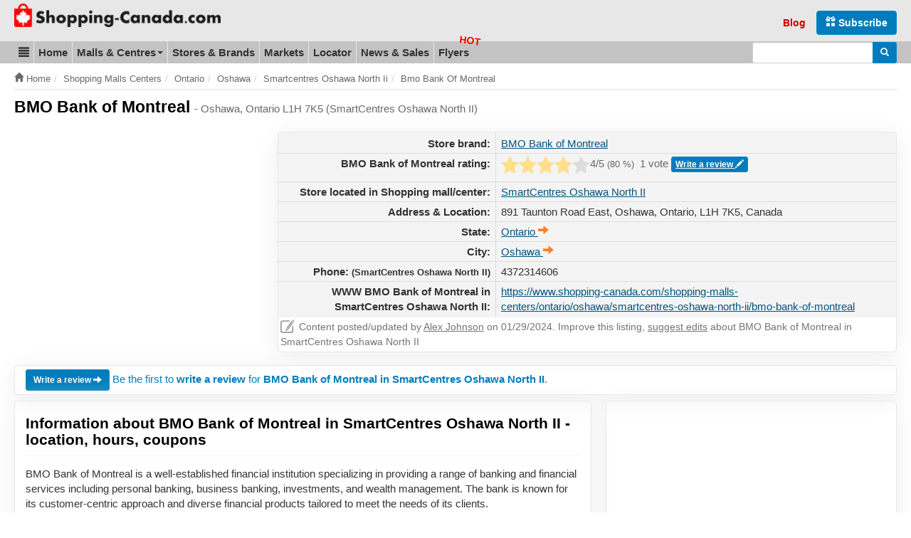

--- FILE ---
content_type: text/html; charset=UTF-8
request_url: https://www.shopping-canada.com/shopping-malls-centers/ontario/oshawa/smartcentres-oshawa-north-ii/bmo-bank-of-montreal
body_size: 12074
content:
<!DOCTYPE html>
<html lang="en">
<head>
	<meta charset="utf-8">
	<meta name="viewport" content="width=device-width, initial-scale=1.0">
  	<meta http-equiv="X-UA-Compatible" content="IE=edge">
	<meta name="language" content="en_US">

	<title>BMO Bank of Montreal in SmartCentres Oshawa North II (Oshawa, Ontario L1H 7K5) | Shopping Canada</title>

	<meta name="url" content="https://www.shopping-canada.com/">
	<meta name="identifier-URL" content="https://www.shopping-canada.com/">
		<meta name="robots" content="index,follow">
		<meta name="robots" content="max-image-preview:large">

	<meta name="title" content="BMO Bank of Montreal - Oshawa, Ontario L1H 7K5, (SmartCentres Oshawa North II)">
	<meta name="description" content="BMO Bank of Montreal in Oshawa, Ontario - hours, store location, directions and map. Save money and don't miss sales, news, coupons. BMO Bank of Montreal is located in SmartCentres Oshawa North II, Oshawa, Ontario - L1H 7K5 Canada, address: 891 Taunton Road East, Oshawa, Ontario, L1H 7K5, Canada. Phone number: 4372314606, GPS: 43.938851, -78.847385.">
	<meta property="og:description" content="BMO Bank of Montreal in Oshawa, Ontario - hours, store location, directions and map. Save money and don't miss sales, news, coupons. BMO Bank of Montreal is located in SmartCentres Oshawa North II, Oshawa, Ontario - L1H 7K5 Canada, address: 891 Taunton Road East, Oshawa, Ontario, L1H 7K5, Canada. Phone number: 4372314606, GPS: 43.938851, -78.847385.">

	<meta name="keywords" content="BMO Bank of Montreal, SmartCentres Oshawa North II, Oshawa, Ontario L1H 7K5, hours, location, map">
	
	
		<meta property="og:title" content="BMO Bank of Montreal - Oshawa, Ontario L1H 7K5, (SmartCentres Oshawa North II)">
			<meta property="og:type" content="website">
		<meta property="og:url" content="https://www.shopping-canada.com/shopping-malls-centers/ontario/oshawa/smartcentres-oshawa-north-ii/bmo-bank-of-montreal">
		<meta property="og:image" content="https://www.shopping-canada.com/mall-map/smartcentres-oshawa-north-ii.JPG">
	<meta property="og:image:alt" content="BMO Bank of Montreal in SmartCentres Oshawa North II (Oshawa, Ontario L1H 7K5)">
	<link rel="image_src" href="https://www.shopping-canada.com/mall-map/smartcentres-oshawa-north-ii.JPG">
		<meta name="og:site_name" content="Shopping Canada">	
	<meta name="msvalidate.01" content="4C60747135D366B0623E027CAC48116A">
	<meta name="p:domain_verify" content="fc5b7f14c1288276fe8d195f2871efae">
	<link rel="manifest" href="https://www.shopping-canada.com/manifest.json">
	<meta name="theme-color" content="#d10000">

	<link rel="preconnect" href="//pagead2.googlesyndication.com">
	<link rel="preconnect" href="//googleads.g.doubleclick.net">
	<link rel="preconnect" href="//adservice.google.com">
	<link rel="preconnect" href="//static.shopping-canada.com">

	<link rel="preload" href="https://www.shopping-canada.com/assets/fonts/glyphicons-halflings-regular.woff2" as="font" type="font/woff2" crossorigin>
	<link rel="preload" href="https://www.shopping-canada.com/assets/fonts/glyphicons-halflings-regular.woff" as="font" type="font/woff" crossorigin>
	
	<!-- Feuilles de style en cascade pour les annonces -->
	<style>
		.advert{margin:10px 0 15px}.advert-clear{clear:both}.advert.advert-no-margin{margin:0}.advert-nm{margin-top:0}.adsbygoogle{display:inline-block}.advert-nomobile .adsbygoogle{display:none}.advert-nodesktop .adsbygoogle{display:block}.ad-728x90,.ad-flyers-ads1,.ad-flyers-ads2,.ad-flyers-ads3,.ad-flyers-bot,.ad-flyers-in-outdated,.ad-flyers-top,.ad-hp-bot,.ad-hp-mid,.ad-hp-top,.ad-locator-bot,.ad-locator-mid,.ad-locator-top,.ad-malls-bot,.ad-malls-mid,.ad-malls-mid-new,.ad-malls-reviews,.ad-malls-top,.ad-market-mid,.ad-market-reviews,.ad-market-right,.ad-news-bot,.ad-news-bot-btns,.ad-news-mid,.ad-news-top,.ad-stores-bot,.ad-stores-bot-detail,.ad-stores-mid,.ad-stores-mid-detail,.ad-stores-top{width:300px;height:250px}.ad-markets-inlist{width:300px}.ad-flyers-nl{width:300px;height:100px}.advert-320x100 .ad-flyers-top{width:320px;height:120px}.advert-728x150 .ad-flyers-bot{width:300px;height:150px}.ad-top{height:calc(100vw * .848)}@media (min-width:366px){.ad-728x90,.ad-flyers-ads1,.ad-flyers-ads2,.ad-flyers-ads3,.ad-flyers-bot,.ad-flyers-in-outdated,.ad-flyers-top,.ad-hp-bot,.ad-hp-mid,.ad-hp-top,.ad-locator-bot,.ad-locator-mid,.ad-locator-top,.ad-malls-bot,.ad-malls-mid,.ad-malls-mid-new,.ad-malls-reviews,.ad-market-mid,.ad-market-reviews,.ad-market-right,.ad-news-bot,.ad-news-bot-btns,.ad-news-mid,.ad-news-top,.ad-stores-bot,.ad-stores-bot-detail,.ad-stores-mid,.ad-stores-mid-detail{width:336px;height:280px}.ad-malls-top,.ad-stores-top{height:300px}.ad-markets-inlist{width:336px}.advert-320x100 .ad-flyers-top{width:320px;height:120px}.advert-728x150 .ad-flyers-bot{width:336px;height:150px}.ad-top{height:calc(100vw * .848)}}@media (min-width:735px){.ad-top{height:auto}.ad-markets-inlist{width:728px}.ad-728x90,.ad-market-reviews{width:728px;height:90px}.ad-market-mid{width:728px;height:250px}}@media (min-width:758px){.advert-nomobile .adsbygoogle{display:block}.advert-nodesktop,.advert-nodesktop .adsbygoogle{display:none}.ad-hp-bot,.ad-hp-mid,.ad-hp-top,.ad-locator-bot,.ad-locator-mid,.ad-locator-top,.ad-malls-bot,.ad-malls-mid,.ad-malls-mid-new,.ad-malls-reviews,.ad-malls-top,.ad-news-bot,.ad-news-mid,.ad-news-top,.ad-stores-bot,.ad-stores-bot-detail,.ad-stores-mid,.ad-stores-mid-detail,.ad-stores-top,.advert-320x100 .ad-flyers-top{width:728px;height:100px}.ad-flyers-ads1,.ad-flyers-bot,.ad-flyers-in-outdated,.ad-flyers-top{width:728px;height:300px}.advert-336x280 .ad-flyers-ads1{width:336px;height:280px}.advert-728x150 .ad-flyers-bot{width:728px;height:150px}.ad-news-bot-btns{width:728px;height:250px}.ad-flyers-nl{width:300px;height:250px}}@media (min-width:768px){.ad-hp-top,.ad-news-mid,.ad-news-top,.advert-336x280 .ad-malls-bot{width:336px;height:280px}.ad-news-bot{width:160px;height:600px}.advert-728x90 .ad-news-top{width:728px;height:100px}}@media (min-width:992px){.ad-markets-inlist{width:600px}.ad-728x90,.ad-market-mid,.ad-market-reviews{width:336px;height:280px}.advert-728x150 .ad-flyers-bot{width:336px;height:150px}.ad-malls-top{width:336px;height:280px}.ad-stores-top{width:336px;height:280px}.ad-stores-bot-detail{width:300px;height:250px}}@media (min-width:1000px){.ad-hp-mid,.ad-locator-bot,.ad-locator-mid,.ad-locator-top,.ad-malls-mid,.ad-stores-mid{width:970px;height:100px}.ad-hp-bot,.ad-malls-bot,.ad-stores-bot{width:970px;height:250px}.ad-news-mid{width:468px;height:100px}.ad-news-bot{width:300px;height:600px}.ad-malls-mid-new,.ad-malls-reviews,.ad-stores-mid-detail{width:780px;height:280px}.ad-flyers-nl,.advert-336x280 .ad-malls-bot{width:336px;height:280px}.ad-flyers-ads3-right,.ad-flyers-ads2{width:336px;height:600px}.ad-flyers-ads3{width:728px;height:90px}.ad-flyers-in-outdated{width:728px;height:300px}.advert-780x250 .ad-malls-mid{width:780px;height:250px}.advert-728x150 .ad-flyers-bot{width:728px;height:150px}}@media (min-width:1200px){.ad-markets-inlist{width:760px}.ad-market-mid{width:728px;height:250px}.ad-728x90,.ad-market-reviews{width:728px;height:90px}.ad-news-mid{width:728px;height:100px}.advert-728x150 .ad-flyers-bot{width:728px;height:150px}.ad-stores-bot-detail,.advert-336x280 .ad-malls-bot{width:336px;height:280px}.advert-780x250 .ad-malls-mid{width:780px;height:250px}.ad-malls-mid-new,.ad-malls-reviews,.ad-stores-mid-detail{width:780px;height:280px}.ad-malls-bot,.ad-malls-mid,.ad-stores-bot,.ad-stores-mid{width:1170px;height:250px}}
		@media screen and (min-width: 1062px) {#protag-in_article_video.pa_anchored > div > div {margin-bottom: 131px!important;}}
		img, video, canvas {overflow: hidden;}
	</style>
	<!-- /Feuilles de style en cascade pour les annonces -->
	<link rel="stylesheet" media="screen" href="https://www.shopping-canada.com/assets/css/main.css">
	<link rel="shortcut icon" href="https://www.shopping-canada.com/favicon.ico">
	<link rel="canonical" href="https://www.shopping-canada.com/shopping-malls-centers/ontario/oshawa/smartcentres-oshawa-north-ii/bmo-bank-of-montreal">		
<script>dataLayer = [{ "pageType":"store" }];</script>
<script async src="//pagead2.googlesyndication.com/pagead/js/adsbygoogle.js"></script>
<script>
	(adsbygoogle = window.adsbygoogle || []).push({
	google_ad_client: "ca-pub-6370696186093266",
	enable_page_level_ads: true
	});
</script>
<script async data-id="101416235" src="//static.getclicky.com/js"></script>
</head>
<body class="stores stores-view">
<noscript><iframe src="//www.googletagmanager.com/ns.html?id=GTM-TS8RDT"
height="0" width="0" style="display:none;visibility:hidden"></iframe></noscript>
<script>(function(w,d,s,l,i){w[l]=w[l]||[];w[l].push({'gtm.start':
new Date().getTime(),event:'gtm.js'});var f=d.getElementsByTagName(s)[0],
j=d.createElement(s),dl=l!='dataLayer'?'&l='+l:'';j.async=true;j.src=
'//www.googletagmanager.com/gtm.js?id='+i+dl;f.parentNode.insertBefore(j,f);
})(window,document,'script','dataLayer','GTM-TS8RDT');

var base_url = 'https://www.shopping-canada.com/';
var current_url = 'https://www.shopping-canada.com/shopping-malls-centers/ontario/oshawa/smartcentres-oshawa-north-ii/bmo-bank-of-montreal';
var recaptcha_site_key = '6LciRBMUAAAAAGTLESsq3pOUrN8qpIQB1HOop9yN';
var mapCenterLatLng = '55.580585,-98.085937';
var mapCenterLngLat = '-98.085937,55.580585';
var statics_url = 'https://static.shopping-canada.com/';
var allScripts = ["jquery","scripts","google-maps","jquery-ui","cookielawinfo"];
var loadedScripts=[];function jsLoaded(name){loadedScripts.push(name); //console.log(name+' loaded')
;}
function jsIsLoaded(names){
	if(names=="all")names=allScripts;for(j=0;j<names.length;j+=1){var loaded=false;var name=names[j];for(i=0;i<loadedScripts.length;i+=1){if(loadedScripts[i]==name)loaded=true;}
if(loaded==false){return false;}}
return true;}
function jsWaitForLoad(names,fn){if(jsIsLoaded(names)){fn();}else{setTimeout(function(){jsWaitForLoad(names,fn);},200);}}
function jsWaitForLoadOne(scriptName,fn){var names=[];names.push(scriptName);if(jsIsLoaded(names)){fn();}else{setTimeout(function(){jsWaitForLoadOne(names,fn);},200);}}
function jsLoadedGoogleMaps(){jsLoaded("google-maps");}
</script>

<div itemscope itemtype="http://schema.org/WebSite">
	<meta itemprop="url" content="https://www.shopping-canada.com/"> 
	<meta itemprop="name" content="Shopping-Canada.com">
			<div itemprop="editor" itemscope itemtype="https://schema.org/Person">
			  <meta itemprop="name" content="Alex Johnson">
			  <meta itemprop="jobTitle" content="editor">
			  <meta itemprop="url" content="https://mallsonline.info/#our-team">
		</div>
		<div id="header_new">
		<div class="container">
			<div class="header-title-main">
				<button id="mtogmenubtn" class="visible-xs btn" data-toggle="collapse" data-target="#menu_new">
					<i class="glyphicon glyphicon-menu-hamburger"></i><span class="sr-only">Toggle menu</span>
				</button>
				<a href="https://www.shopping-canada.com/" title="Shopping Canada homepage">
					<span class="sr-only">Go to homepage - click to logo image</span>
					<picture>
						<source
							type="image/webp"
							srcset="https://www.shopping-canada.com/assets/img/logo-sc-m-33.webp 125w,
							https://www.shopping-canada.com/assets/img/logo-shopping-canada-com-35.webp 790w"
							sizes="(min-width: 500px) 601px, 125px"
						>
						<source
							srcset="https://www.shopping-canada.com/assets/img/logo-sc-m-33.png 125w,
							https://static.shopping-canada.com/assets/img/logo-shopping-canada-com-35.png 790w"
							sizes="(min-width: 500px) 601px, 125px"
						>
						<img
							width="125"
							height="33"
							src="https://www.shopping-canada.com/assets/img/logo-sc-m-33.png"
							alt="Shopping Canada Logo"
							class="logom img-responsive-tmp"
							style="width: auto; height: 33px;"
						>
					</picture>
				</a>
			</div>

			<div class="header-form">
				<form role="search" action="https://www.shopping-canada.com/search-results" id="cse-search-box-header"  itemprop="potentialAction" itemscope itemtype="http://schema.org/SearchAction">
					<div>
						<meta itemprop="target" content="https://www.shopping-canada.com/search-results?cx=partner-pub-6370696186093266:1481685055&cof=FORID:10&ie=UTF-8&q={q}">
						<input type="hidden" name="cx" value="partner-pub-6370696186093266:1481685055">
						<input type="hidden" name="cof" value="FORID:10">
						<input type="hidden" name="ie" value="UTF-8">
						<div class="input-group">
							<label for="gsearchinput" class="sr-only">Enter search query</label>
							<input type="text" name="q" class="form-control input-sm" itemprop="query-input" id="gsearchinput">
							<span class="input-group-btn">
								<button class="btn btn-blue btn-sm" type="submit" name="sa"><span class="sr-only">Search</span> <i class="glyphicon glyphicon-search"></i></button>
							</span>
						</div>
					</div>
				</form>
			</div>

			<div class="header-links">
				<ul class="header-links-socials">
					<li class="subsrcibe-btn"><a href="https://www.shopping-canada.com/newsletter" class="btn btn-blue"><span class="glyphicon glyphicon-gift hidden-xs hidden-sm" aria-hidden="true"></span> Subscribe</a></li>
					<li class="header-link header-link-1 hidden-sm"><a href="https://www.shopping-canada.com/canada-shopping-blog">Blog</a></li>
					<li class="sharebtns">
						<div class="fb-like" data-href="https://www.shopping-canada.com/shopping-malls-centers/ontario/oshawa/smartcentres-oshawa-north-ii/bmo-bank-of-montreal" data-width="" data-layout="button_count" data-action="like" data-size="small" data-show-faces="false" data-share="true"></div>
					</li>
				</ul>
			</div>
		</div>
	</div>

	
	<ul class="mobile_quick_links">
		<li class="mobile_quick_links__item">
			<a class="mobile_quick_links__link " href="https://www.shopping-canada.com/shopping-malls-centers">Malls</a>
		</li>
		<li class="mobile_quick_links__item">
			<a class="mobile_quick_links__link " href="https://www.shopping-canada.com/stores-brands">Top brands</a>
		</li>
		<li class="mobile_quick_links__item">
			<a class="mobile_quick_links__link " href="https://www.shopping-canada.com/flyers">Flyers</a>
		</li>
	</ul>

	<div id="menu_new">
		<nav>
			<div class="container">
				<ul itemscope itemtype="http://schema.org/SiteNavigationElement">
					<li class="dropdown_new" id="menu-first-item">
						<a href="#" data-target="#menupart2" data-toggle="collapse" role="button" aria-expanded="false"><span class="glyphicon glyphicon-align-justify"></span><span class="sr-only">Blog &amp; Update</span></a>
						<ul id="menupart2" class="dropdown-menu" role="menu">
						    <li itemprop="name" ><a itemprop="url" href="https://www.shopping-canada.com/canada-shopping-blog">Shopping Blog</a></li>
						    <li itemprop="name"><a itemprop="url" href="https://www.shopping-canada.com/update-content">Update content</a></li>
						</ul>
					</li>
					
					<li itemprop="name" ><a itemprop="url" href="https://www.shopping-canada.com/">Home</a></li>
					<li class="dropdown">
						<a href="#" data-target="#menupart1" data-toggle="collapse" role="button" aria-expanded="false">Malls &amp; Centres <span class="caret"></span></a>
						<ul id="menupart1" class="dropdown-menu" role="menu">
						    <li itemprop="name" ><a itemprop="url" href="https://www.shopping-canada.com/shopping-malls-centers">Show all Canada malls</a></li>
						    <li itemprop="name" ><a itemprop="url" href="https://www.shopping-canada.com/shopping-malls-centers/provinces-territories">Sorted by Provinces, Territories</a></li>
						    <li itemprop="name" ><a itemprop="url" href="https://www.shopping-canada.com/shopping-malls-centers/by-city">Sorted by City</a></li>
						</ul>
					</li>
					<li itemprop="name" ><a itemprop="url" href="https://www.shopping-canada.com/stores-brands">Stores &amp; Brands</a></li>
					<li itemprop="name" ><a itemprop="url" href="https://www.shopping-canada.com/markets">Markets</a></li>
					<li itemprop="name" ><a itemprop="url" href="https://www.shopping-canada.com/canada-shopping-locator">Locator</a></li>
					<li itemprop="name" ><a itemprop="url" href="https://www.shopping-canada.com/news-sales-coupons">News &amp; Sales</a></li>
					<li itemprop="name" ><a itemprop="url" href="https://www.shopping-canada.com/flyers" class="flyers-menu-item">Flyers</a></li>
				</ul>

				<form class="navbar-form_new" role="search" action="https://www.shopping-canada.com/search-results" id="cse-search-box"  itemprop="potentialAction" itemscope itemtype="http://schema.org/SearchAction">
					<meta itemprop="target" content="https://www.shopping-canada.com/search-results?cx=partner-pub-6370696186093266:1481685055&cof=FORID:10&ie=UTF-8&q={q}">
					<input type="hidden" name="cx" value="partner-pub-6370696186093266:1481685055">
					<input type="hidden" name="cof" value="FORID:10">
					<input type="hidden" name="ie" value="UTF-8">
					<div class="input-group">
						<label for="gsearchinput2" class="sr-only">Enter search query</label>
						<input type="text" name="q" class="form-control input-sm" itemprop="query-input" id="gsearchinput2">
						<span class="input-group-btn">
							<button class="btn btn-blue btn-sm" type="submit" name="sa"><span class="sr-only">Search</span> <i class="glyphicon glyphicon-search"></i></button>
						</span>
					</div>
				</form>			
			</div> <!-- /container -->
		</nav>
	</div>
</div> <!-- /site de web -->


<div id="breadcrumbs"><div class="container"><ol class="breadcrumb" itemscope itemtype="http://schema.org/BreadcrumbList"><li itemprop="itemListElement" itemscope itemtype="http://schema.org/ListItem"><a href="https://www.shopping-canada.com/" itemprop="item"><span class="glyphicon glyphicon-home"></span>&nbsp;<span itemprop="name">Home</span></a><meta itemprop="position" content="1"></li><li itemprop="itemListElement" itemscope itemtype="http://schema.org/ListItem"><a href="https://www.shopping-canada.com/shopping-malls-centers/" itemprop="item"><span itemprop="name">Shopping Malls Centers</span></a><meta itemprop="position" content="2"></li><li itemprop="itemListElement" itemscope itemtype="http://schema.org/ListItem"><a href="https://www.shopping-canada.com/shopping-malls-centers/ontario/" itemprop="item"><span itemprop="name">Ontario</span></a><meta itemprop="position" content="3"></li><li itemprop="itemListElement" itemscope itemtype="http://schema.org/ListItem"><a href="https://www.shopping-canada.com/shopping-malls-centers/ontario/oshawa/" itemprop="item"><span itemprop="name">Oshawa</span></a><meta itemprop="position" content="4"></li><li itemprop="itemListElement" itemscope itemtype="http://schema.org/ListItem"><a href="https://www.shopping-canada.com/shopping-malls-centers/ontario/oshawa/smartcentres-oshawa-north-ii/" itemprop="item"><span itemprop="name">Smartcentres Oshawa North Ii</span></a><meta itemprop="position" content="5"></li><li itemprop="itemListElement" itemscope itemtype="http://schema.org/ListItem"><a href="https://www.shopping-canada.com/shopping-malls-centers/ontario/oshawa/smartcentres-oshawa-north-ii/bmo-bank-of-montreal/" itemprop="item"><span itemprop="name">Bmo Bank Of Montreal</span></a><meta itemprop="position" content="6"></li></ol></div></div><div class="container">
<div itemscope itemtype="http://schema.org/Store">
	<h1><span itemprop="name">BMO Bank of Montreal</span> <small>- Oshawa, Ontario L1H 7K5 (SmartCentres Oshawa North II)</small></h1>

			<meta itemprop="priceRange" content="$$">
	
	<span itemprop="aggregateRating" itemscope itemtype="http://schema.org/AggregateRating">
		<meta itemprop="ratingValue" content="4">
		<meta itemprop="ratingCount" content="1">                 
	</span>

			<meta itemprop="branchOf" content="BMO Bank of Montreal">
	
	<span itemprop="containedInPlace" itemscope itemtype="http://schema.org/Place">
		<meta itemprop="name" content="SmartCentres Oshawa North II">                 
	</span>

	<div class="page-section" id="section-storedetail-1">
		<div class="section-avec-ad-left">
			<div class="left">
				<div class="advert advert-336x280 ad-top">
					
<!-- Shopping-Canada-Stores/Brands-TopLeft -->
<ins class="adsbygoogle ad-stores-top"
     data-full-width-responsive="true"
     data-ad-client="ca-pub-6370696186093266"
     data-ad-slot="7201749749"></ins>
<script>
(adsbygoogle = window.adsbygoogle || []).push({});
</script>
				</div>
			</div>

			<div class="right">
				<table class="detailtable">
					<tbody itemprop="address" itemscope itemtype="http://schema.org/PostalAddress">
						
													<tr>
								<th scope="row">Store brand:</th>
								<td><a href="https://www.shopping-canada.com/stores-brands/bmo-bank-of-montreal">BMO Bank of Montreal</a></td>
							</tr>
						
						
						<tr>
							<th scope="row">BMO Bank of Montreal rating:</th>
							<td class="star-rating-wrapper">
								<div class="clearfix star-rating-l">
									<form action="https://www.shopping-canada.com/ajax/r/str" class="pull-left star-rating ajax mini star-5">
	<label for="onestar1" class="sr-only">One star rating</label>
	<input id="onestar1" type="radio" name="rating" value="1" ><i></i>
	<label for="twostars1" class="sr-only">One star rating</label>
	<input id="twostars1" type="radio" name="rating" value="2" ><i></i>
	<label for="threestars1" class="sr-only">One star rating</label>
	<input id="threestars1" type="radio" name="rating" value="3" ><i></i>
	<label for="fourstars1" class="sr-only">One star rating</label>
	<input id="fourstars1" type="radio" name="rating" value="4" checked="checked"><i></i>
	<label for="fivestars1" class="sr-only">One star rating</label>
	<input id="fivestars1" type="radio" name="rating" value="5" ><i></i>
	<input type="hidden" name="source" value="store_detail">
	<input type="hidden" name="source_store_id" value="264189">
	<input type="hidden" name="source_store_url" value="bmo-bank-of-montreal">
</form>
									<div class="pull-left"><span>4</span>/5 <small>(<span id="jrateperc">80</span>&nbsp;%)</small></div>
								</div>
								<p class="star-rating-r">1 vote <a href="#reviews" class="btn btn-xs btn-blue">Write a review <span class="glyphicon glyphicon-pencil"></span></a></p>
							</td>
						</tr>

						<tr>
							<th scope="row">Store located in Shopping mall/center:</th>
							<td><a href="https://www.shopping-canada.com/shopping-malls-centers/ontario/oshawa/smartcentres-oshawa-north-ii">SmartCentres Oshawa North II</a></td>
						</tr>

						<tr>
							<th scope="row">Address &amp; Location:</th>
							<td>
																	<span itemprop="streetAddress">891 Taunton Road East</span>, Oshawa, Ontario, <span itemprop="postalCode">L1H 7K5</span>, <span itemprop="addressCountry">Canada</span>
															</td>
						</tr>

						<tr>
							<th scope="row">State:</th>
							<td><a href="https://www.shopping-canada.com/shopping-malls-centers/ontario"><span itemprop="addressRegion">Ontario</span>&nbsp;<span class="glyphicon glyphicon-arrow-right orange-text"></span></a>
							</td>
						</tr>

						<tr>
							<th scope="row">City:</th>
							<td><a href="https://www.shopping-canada.com/shopping-malls-centers/ontario/oshawa"><span itemprop="addressLocality">Oshawa</span>&nbsp;<span class="glyphicon glyphicon-arrow-right orange-text"></span></a></td>
						</tr>

													<tr>
								<th scope="row">Phone: <small>(SmartCentres Oshawa North II)</small></th>
								<td><span itemprop="telephone">4372314606</span></td>
							</tr>
						
						
						
						<tr>
							<th scope="row">WWW BMO Bank of Montreal in SmartCentres Oshawa North II:</th>
							<td><a href="https://www.shopping-canada.com/shopping-malls-centers/ontario/oshawa/smartcentres-oshawa-north-ii/bmo-bank-of-montreal">https://www.shopping-canada.com/shopping-malls-centers/ontario/oshawa/smartcentres-oshawa-north-ii/bmo-bank-of-montreal</a></td>
						</tr>
					</tbody>
										<tfoot>
						<tr>
							<td colspan=2><div class="edited_by"><span class="pencil-icon"></span> Content posted/updated by <a href="https://mallsonline.info/#our-team" target="_blank">Alex Johnson</a> on 01/29/2024. Improve this listing, <a href="https://www.shopping-canada.com/update-content">suggest edits</a> about BMO Bank of Montreal in SmartCentres Oshawa North II</div></td>
						</tr>
					</tfoot>
								</table>
									<meta itemprop="image" content="https://www.shopping-canada.com/mall-map/smartcentres-oshawa-north-ii.JPG">
							</div>
		</div>
	</div>

	<div class="section-bordered" id="section-storedetail-2">
		<div class="detail-review-call">
							<div><a href="#reviews" class="btn btn-sm btn-blue">Write a review <span class="glyphicon glyphicon-arrow-right"></span></a> <a href="#reviews">Be the first to <strong>write a review</strong> for <strong>BMO Bank of Montreal in SmartCentres Oshawa North II</strong>.</a></div>
					</div>
	</div>

	<div id="protag-in_article_video"></div>
	<script type="lazyloadjs">
		window.googletag = window.googletag || { cmd: [] };
		window.protag = window.protag || { cmd: [] };
		window.protag.cmd.push(function () {
		window.protag.display("protag-in_article_video");
		});
	</script>

	<div class="page-section" id="section-storedetail-3">
		<div class="section-67-33 mobile-switch">
			<div class="left">
				<div class="section-bordered">
					<div class="detail-details has-that-thing-temp">
						<h2 class="sbh">Information about BMO Bank of Montreal in SmartCentres Oshawa North II - location, hours, coupons</h2>
						<div class="detail-details-text">
							<p>BMO Bank of Montreal is a well-established financial institution specializing in providing a range of banking and financial services including personal banking, business banking, investments, and wealth management. The bank is known for its customer-centric approach and diverse financial products tailored to meet the needs of its clients.</p>

<p>The store is located within SmartCentres Oshawa North II, situated at 891 Taunton Road East, Oshawa, Ontario, L1H 7K5, Canada. This location is easily accessible and is part of a larger shopping complex that includes various retailers and amenities.</p>

<p>Notable features of the BMO Bank of Montreal branch include its modern design, characterized by sleek lines and a contemporary layout that enhances customer experience. The interior is designed to be welcoming and functional, with dedicated spaces for personal consultations, self-service banking kiosks, and waiting areas that reflect a professional yet approachable environment. Additionally, the branch integrates technology to streamline banking transactions, offering customers a blend of traditional banking services and cutting-edge digital banking solutions.</p>						</div>
					</div>

											<div class="advert advert-780x250 ad-push-up-temp">
							
<!-- Shopping-Canada-Stores/Brands-Mid -->
<ins class="adsbygoogle ad-stores-mid-detail"
     data-full-width-responsive="true"
     data-ad-client="ca-pub-6370696186093266"
     data-ad-slot="2771550147"></ins>
<script type="lazyloadjs">
(adsbygoogle = window.adsbygoogle || []).push({});
</script>
						</div>
					
					<h3 class="sbh">BMO Bank of Montreal locations &amp; directions in SmartCentres Oshawa North II</h3>
					<p>GPS: 43.938851, -78.847385</p>
					<div class="map-wrapper">
						<div id="map-detail" class="canadamap">
							<a id="googlehref" title="Click for live map of Canada..." role="button" onclick="getmapge('SmartCentres Oshawa North II','43.938851','-78.847385','891 Taunton Road East, Oshawa, Ontario, L1H 7K5, Canada', 16, $(this));">
									<img src="https://www.shopping-canada.com/assets/img/status728x350.gif" data-src="https://www.shopping-canada.com/assets/img/map-detail-wide.jpg" alt="Map of SmartCentres Oshawa North II location" class="lazy img-responsive" width=728 height=350>
									<noscript><img src="https://www.shopping-canada.com/assets/img/map-detail-wide.jpg" alt="Map of SmartCentres Oshawa North II location" class="img-responsive" width=728 height=350></noscript>
							</a>
						</div>
					</div>
					<div class="detail-directions-btn-wrapper">
						<form method="post" action="https://www.shopping-canada.com/driving-directions">
							<input type="hidden" name="entity" value="store">
							<input type="hidden" name="id" value="264189">
							<button type="submit" name="get-directions" class="btn btn-block btn-blue">
								Directions to BMO Bank of Montreal - <small>SmartCentres Oshawa North II</small>
							</button>
						</form>
					</div>

					<div class="detail-directions-wrapper">
						<h4 class="sbh">Store location details</h4>
						<p>BMO Bank of Montreal (SmartCentres Oshawa North II) - Oshawa Area, Ontario Canada L1H 7K5. Click on the button and get directions to BMO Bank of Montreal. Store is also displayed on the map with gps for your navigation.</p>	
					</div>

				</div>
			</div>
			<div class="right">
				<div class="section-bordered">
											<div class="advert new-ad-push-up advert-336x280 has-brand-box">
							
<!-- Shopping-Canada-Stores/Brands-Bottom -->
<ins class="adsbygoogle ad-stores-bot-detail"
     data-full-width-responsive="true"
     data-ad-client="ca-pub-6370696186093266"
     data-ad-slot="9561277636"></ins>
<script type="lazyloadjs">
(adsbygoogle = window.adsbygoogle || []).push({});
</script>
						</div>
								
											<div class="search-big-box-wrap">
							<h3 class="sbh">Search more BMO Bank of Montreal locations in Canada</h3>
							<div class="search-big-box">		
								<form class="locator-form" action="https://www.shopping-canada.com/canada-shopping-locator" method="post">
									<input type="hidden" name="source" value="brand-locator-form">
									<input type="hidden" name="brandid" value="29118">

									<div class="form-group">
										<label for="locator-address-brand" class="box-claimer">Specify store or brand location into the box:</label>
										<input id="locator-address-brand" name="locator-address" type="text" class="form-control" placeholder="Insert address (street, city, state, zip)">
									</div>
									
									<div class="form-group">
										<label class="box-claimer">Specify radius:</label><br>
										<div class="btn-group" role="group">
											<button type="submit" name="radius" value="10" class="btn btn-orange">10 miles</button>
											<button type="submit" name="radius" value="30" class="btn btn-orange">30 miles</button>
											<button type="submit" name="radius" value="70" class="btn btn-orange">70 miles</button>
											<button type="submit" name="radius" value="200" class="btn btn-orange">200 miles</button>
										</div>
									</div>
								</form>	
							</div>
							<div class="all-locations"><a href="https://www.shopping-canada.com/stores-brands/bmo-bank-of-montreal">All BMO Bank of Montreal locations in Canada<span class="glyphicon glyphicon-arrow-right"></span></a></div>
						</div>
						<hr>
					
											<div class="new-detail-hours">
							<h3 class="sbh">SmartCentres Oshawa North II hours</h3>
							
															<h4 class="hours_header">Regular opening hours</h4>
								
								<table class="t_hours">
									<tbody>
																						<tr>
													<td>Monday: </td>
													<td>
														<div itemprop="openingHoursSpecification" itemscope itemtype="http://schema.org/OpeningHoursSpecification">
													        <link itemprop="dayOfWeek" href="http://schema.org/Monday">
													        <data itemprop="opens" value="07:00:00">7:00am</data> - <data itemprop="closes" value="23:00:00">11:00pm</data>
												        </div>
													</td>
												</tr>
																							<tr>
													<td>Tuesday: </td>
													<td>
														<div itemprop="openingHoursSpecification" itemscope itemtype="http://schema.org/OpeningHoursSpecification">
													        <link itemprop="dayOfWeek" href="http://schema.org/Tuesday">
													        <data itemprop="opens" value="07:00:00">7:00am</data> - <data itemprop="closes" value="23:00:00">11:00pm</data>
												        </div>
													</td>
												</tr>
																							<tr>
													<td>Wednesday: </td>
													<td>
														<div itemprop="openingHoursSpecification" itemscope itemtype="http://schema.org/OpeningHoursSpecification">
													        <link itemprop="dayOfWeek" href="http://schema.org/Wednesday">
													        <data itemprop="opens" value="07:00:00">7:00am</data> - <data itemprop="closes" value="23:00:00">11:00pm</data>
												        </div>
													</td>
												</tr>
																							<tr>
													<td>Thursday: </td>
													<td>
														<div itemprop="openingHoursSpecification" itemscope itemtype="http://schema.org/OpeningHoursSpecification">
													        <link itemprop="dayOfWeek" href="http://schema.org/Thursday">
													        <data itemprop="opens" value="07:00:00">7:00am</data> - <data itemprop="closes" value="23:00:00">11:00pm</data>
												        </div>
													</td>
												</tr>
																							<tr>
													<td>Friday: </td>
													<td>
														<div itemprop="openingHoursSpecification" itemscope itemtype="http://schema.org/OpeningHoursSpecification">
													        <link itemprop="dayOfWeek" href="http://schema.org/Friday">
													        <data itemprop="opens" value="07:00:00">7:00am</data> - <data itemprop="closes" value="23:00:00">11:00pm</data>
												        </div>
													</td>
												</tr>
																							<tr>
													<td>Saturday: </td>
													<td>
														<div itemprop="openingHoursSpecification" itemscope itemtype="http://schema.org/OpeningHoursSpecification">
													        <link itemprop="dayOfWeek" href="http://schema.org/Saturday">
													        <data itemprop="opens" value="07:00:00">7:00am</data> - <data itemprop="closes" value="23:00:00">11:00pm</data>
												        </div>
													</td>
												</tr>
																							<tr>
													<td>Sunday: </td>
													<td>
														<div itemprop="openingHoursSpecification" itemscope itemtype="http://schema.org/OpeningHoursSpecification">
													        <link itemprop="dayOfWeek" href="http://schema.org/Sunday">
													        <data itemprop="opens" value="07:00:00">7:00am</data> - <data itemprop="closes" value="23:00:00">11:00pm</data>
												        </div>
													</td>
												</tr>
																					</tbody>
									</table>					
							
							<div class="more-text"><p>Store hours may vary.</p></div>
						</div>
					
					
				</div>
			</div>
		</div>
	</div>

	<div class="page-section" id="section-storedetail-6">
		<div class="section-67-33">
			<div class="left">
				<div class="section-bordered">
					<h4 class="sbh">Customer reviews for BMO Bank of Montreal in SmartCentres Oshawa North II</h4>

					<div class="storedetail-reviews reviews-noveau" id="reviews">
															<p class="text-left">There are no reviews yet.</p>
																			<p class="text-left"><a href="#review-form" class="btn btn-success">Write a review</a></p>
																	
								
																	<div class="advert advert-728x250">
										
<!-- Shopping-canada_reviews_mall_store -->
<ins class="adsbygoogle ad-stores-bot ad-stores-malls-reviews"
     data-full-width-responsive="true"
     data-ad-client="ca-pub-6370696186093266"
     data-ad-slot="8295339569"
     data-ad-format="auto"></ins>
<script type="lazyloadjs">
(adsbygoogle = window.adsbygoogle || []).push({});
</script>
									</div>
								
																<div id="review-form" style="">
									<h3>New review for BMO Bank of Montreal in SmartCentres Oshawa North II</h3>
									<p>Give us your experience with BMO Bank of Montreal in SmartCentres Oshawa North II by writing a short review.</p>

									<form action="https://www.shopping-canada.com/shopping-malls-centers/ontario/oshawa/smartcentres-oshawa-north-ii/bmo-bank-of-montreal#reviews" method="post" enctype="multipart/form-data" class="reviewform form-horizontal">
	<input type="hidden" name="storeid" value="264189" id="formstoreid">
	<input type="hidden" name="source" value="storereview">

	<div class="form-group">
		<label for="form-name" class="control-label">Your name</label>
		<input type="text" class="form-control" name="name" id="form-name" placeholder="Your name...">
	</div>
	
	<div class="form-group">
		<label for="form-title" class="control-label">Review title</label>
		<input type="text" class="form-control" name="title" id="form-title" placeholder="Review title...">
	</div>
	
	<div class="form-group">
		<label for="form-comment" class="control-label">Comment</label>
		<textarea class="form-control" name="comment" id="form-comment" maxlength="450" rows=4 placeholder="Review text..." ></textarea>
		<p class="help-block">Maximum 450 characters, you have <span id="commentRemaining">450</span> chars left.</p>
	</div>

			<h4>Share photos of BMO Bank of Montreal in SmartCentres Oshawa North II:</h4>

		<div class="field drop-place">	
			<label for="input_review_photo_upload" class="drop-container">
				<span class="drop-title">Upload review photos - drop files here</span>
				or
				<input class="btn" type="file" id="input_review_photo_upload" name="review_photos[]" multiple accept="image/*">
			</label>
			<div id="error"></div>
	      <div id="image-display-place"></div>
		</div>
	
	<h4>Rate your satisfaction with BMO Bank of Montreal in SmartCentres Oshawa North II:</h4>
	<span class="star-rating star-5">
		<label for="onestar" class="sr-only">One star rating</label><input type="radio" id="onestar" name="formrating" value="1"><i></i>
		<label for="twostars" class="sr-only">Two stars rating</label><input type="radio" id="twostars" name="formrating" value="2"><i></i>
		<label for="threestars" class="sr-only">Three stars rating</label><input type="radio" id="threestars" name="formrating" value="3" checked><i></i>
		<label for="fourstars" class="sr-only">Four stars rating</label><input type="radio" id="fourstars" name="formrating" value="4"><i></i>
		<label for="fivestars" class="sr-only">Five stars rating</label><input type="radio" id="fivestars" name="formrating" value="5"><i></i>
	</span>

	<div id="herecaptcha" class="g-recaptcha"></div>

	<p class="help-block"><i>We do not collect any personal information and we do not provide any of the information to third-party services.</i></p>

	<p>
		<button class="btn btn-success" type="submit" name="submit"><span class="glyphicon glyphicon-ok"></span> Submit review</button>
		<button class="btn btn-warning" type="reset" name="reset"><span class="glyphicon glyphicon-repeat"></span> Reset</button>
	</p>
</form>

<script>
	let uploadButton = document.getElementById("input_review_photo_upload");
	let chosenImage = document.getElementById("chosen-image");
	let fileName = document.getElementById("file-name");
	let container = document.querySelector(".drop-container");
	let error = document.getElementById("error");
	let imageDisplay = document.getElementById("image-display-place");

	const fileHandler = (file, name, type) => {
		if (type.split("/")[0] !== "image") {
			//File Type Error
			error.innerText = "Please upload an image file";
			return false;
		}
		error.innerText = "";
		let reader = new FileReader();
		reader.readAsDataURL(file);
		reader.onloadend = () => {
			//image and file name
			let imageContainer = document.createElement("figure");
			let img = document.createElement("img");
			img.src = reader.result;
			imageContainer.appendChild(img);
			imageContainer.innerHTML += `<figcaption>${name}</figcaption>`;
			imageDisplay.appendChild(imageContainer);
		};
	};

	//Upload Button
	uploadButton.addEventListener("change", () => {
		imageDisplay.innerHTML = "";
		Array.from(uploadButton.files).forEach((file) => {
			fileHandler(file, file.name, file.type);
		});
	});

	container.addEventListener(
		"dragenter",
		(e) => {
			e.preventDefault();
			e.stopPropagation();
			container.classList.add("active");
		},
		false
	);

	container.addEventListener(
		"dragleave",
		(e) => {
		e.preventDefault();
		e.stopPropagation();
			container.classList.remove("active");
		},
		false
	);

	container.addEventListener(
		"dragover",
		(e) => {
		e.preventDefault();
		e.stopPropagation();
			container.classList.add("active");
		},
		false
	);

	container.addEventListener(
		"drop",
		(e) => {
			e.preventDefault();
			e.stopPropagation();
			container.classList.remove("active");
			let draggedData = e.dataTransfer;
			let files = draggedData.files;
			imageDisplay.innerHTML = "";
			Array.from(files).forEach((file) => {
				fileHandler(file, file.name, file.type);
			});
			uploadButton.files = files;
		},
		false
	);

	window.onload = () => {
		error.innerText = "";
	};
</script>
								</div>
											</div>
				</div>
			</div>
		</div>
	</div>

			<div class="advert advert-matched-content">
			
<!-- CA_MatchedContent_unit -->
<ins class="adsbygoogle ad-matched-content"
     style="display:block"
     data-ad-client="ca-pub-6370696186093266"
     data-ad-slot="8347110768"
     data-ad-format="autorelaxed"></ins>
<script type="lazyloadjs">
(adsbygoogle = window.adsbygoogle || []).push({});
</script>
		</div>
	
	
	
	<div class="page-section" id="section-storedetail-4">
		<ul class="bordered-menu">
	<li class="bordered-menu-item">
		<a href="https://www.shopping-canada.com/flyers">
			<h4 class="header">Canadian flyers <span class="glyphicon glyphicon-arrow-right blue-text"></span></h4>
			<p>Find latest Canada flyers</p>
		</a>
	</li>

	<li class="bordered-menu-item">
		<a href="https://www.hotelscombined.com/Place/Canada.htm?a_aid=132916">
			<h4 class="header">Hotels nearby <span class="glyphicon glyphicon-arrow-right blue-text"></span></h4>
			<p>Hotels near shopping</p>
		</a>
	</li>
	
	<li class="bordered-menu-item">
		<a href="https://www.shopping-canada.com/canada-shopping-locator">
			<h4 class="header">Locator <span class="glyphicon glyphicon-arrow-right blue-text"></span></h4>
			<p>Search store, mall or center</p>
		</a>
	</li>
	
	<li class="bordered-menu-item o-4">
		<a href="https://www.shopping-canada.com/canada-shopping-blog">
			<h4 class="header">Blog <span class="glyphicon glyphicon-arrow-right blue-text"></span></h4>
			<p>Fresh shopping info</p>
		</a>
	</li>
	
	<li class="bordered-menu-item o-5">
		<a href="https://www.shopping-canada.com/news-sales-coupons">
			<h4 class="header">Sales, coupons <span class="glyphicon glyphicon-arrow-right blue-text"></span></h4>
			<p>Get the latest news</p>
		</a>
	</li>
</ul>	</div>

	<div class="page-section" id="section-storedetail-5">
		<h3>Other popular stores <span class="muted"><small>- SmartCentres Oshawa North II</small></span></h3>
		<div class="detail-stores-list">
			<div class="list-new">
										<a class="list-new-item" href="https://www.shopping-canada.com/shopping-malls-centers/ontario/oshawa/smartcentres-oshawa-north-ii/td-canada-trust">
							<span class="badge"><small>1. most popular</small></span>
							<p class="heading">TD Canada Trust</p>
						</a>
												<a class="list-new-item" href="https://www.shopping-canada.com/shopping-malls-centers/ontario/oshawa/smartcentres-oshawa-north-ii/bmo-bank-of-montreal">
							<span class="badge"><small>2. most popular</small></span>
							<p class="heading">BMO Bank of Montreal</p>
						</a>
												<a class="list-new-item" href="https://www.shopping-canada.com/shopping-malls-centers/ontario/oshawa/smartcentres-oshawa-north-ii/winners">
							<span class="badge"><small>3. most popular</small></span>
							<p class="heading">Winners</p>
						</a>
									</div>
			
			<p class="text-center"><a href="https://www.shopping-canada.com/shopping-malls-centers/ontario/oshawa/smartcentres-oshawa-north-ii#storeslist" class="btn btn-blue">All stores in SmartCentres Oshawa North II&nbsp;<span class="glyphicon glyphicon-arrow-right"></span></a></p>
		</div>
	</div>

	<hr>

	<div class="page-section" id="section-storedetail-55">
		
		<div class="newsletter_box">
			<div class="newsletter_box__title">Canadian weekly flyers to your mailbox</div>

			<div class="newsletter_box__content">
				<form class="form-inline" method="post" id="newsletterform" action="https://www.shopping-canada.com/newsletter">
					<input type="hidden" name="source" value="storedetail264189">
					
					<div class="form-group">
						<label for="newsname">Name: </label>
						<input type="text" class="form-control input-sm" id="newsname" name="name" placeholder="Jane Doe">
					</div>
					<div class="form-group last-line">
						<label for="newsemail">Email: </label>
						<input type="email" class="form-control input-sm boxcaptchafire" id="newsemail" name="email" placeholder="jane.doe@example.com" data-target="inlinecaptcha" required>
					</div>

					<div id="boxcaptcha" class=""></div>

					<button type="submit" id="submitbtn" class="btn btn-blue btn-sm"><i class="glyphicon glyphicon-gift"></i> Subscribe</button>

				</form>
				<p class="newsletter_box__consent"><i>I consent to having this website use my submitted information so they can send me weekly flyers and news from Shopping Canada. I&nbsp;have read <a href="https://www.shopping-canada.com/privacy">Privacy policy</a> and I agree.</i></p>
			</div>
		</div>	</div>
</div>	<div class="page-section preFooter">
		<h4 class="sr-only">Footer section</h4>
		<div class="preFooter__item">
			<h5 class="preFooter__heading">Find brand or store</h5>
				<h6>Popular brands:</h6>
				<ul class="no-bullets"><li><a href="https://www.shopping-canada.com/stores-brands/american-eagle-outfitters">American Eagle Outfitters</a></li><li><a href="https://www.shopping-canada.com/stores-brands/sears">Sears</a></li><li><a href="https://www.shopping-canada.com/stores-brands/ecko-unltd">ecko unltd. </a></li><li><a href="https://www.shopping-canada.com/stores-brands/booster-juice">Booster Juice</a></li><li><a href="https://www.shopping-canada.com/stores-brands/bluenotes">Bluenotes</a></li></ul>				<h6>Find brand or store in Canada</h6>
				<input type="text" class="form-control" id="findbrand-footer" placeholder="Insert brand name...">
		</div>

		<div class="preFooter__item">
			<h5 class="preFooter__heading">Last news and blog articles</h5>
			<h6>Latest sales:</h6><ul class="no-bullets"><li><a href="https://www.shopping-canada.com/news-sales-coupons/dec-16-2020/1196/aveda-get-it-in-time-with-free-2nd-day-shipping">Aveda - Get it in time with Free 2nd Day Shipping</a></li><li><a href="https://www.shopping-canada.com/news-sales-coupons/dec-16-2020/1195/nine-west-your-offer-is-expiring">Nine West - Your Offer is Expiring</a></li><li><a href="https://www.shopping-canada.com/news-sales-coupons/dec-08-2020/1194/aveda-everyone-rosemary-mint-gift-sets">Aveda - Everyone ❤ rosemary mint gift sets</a></li></ul><h6>Hot articles:</h6><ul class="no-bullets"><li><a href="https://www.shopping-canada.com/canada-shopping-blog/general/the-ultimate-guide-to-exploring-canadas-national-parks">The Ultimate Guide to Exploring Canada's National Parks</a></li><li><a href="https://www.shopping-canada.com/canada-shopping-blog/general/10-things-to-do-on-prince-edward-island-on-a-rainy-day">10 Things to Do on Prince Edward Island on a Rainy Day</a></li><li><a href="https://www.shopping-canada.com/canada-shopping-blog/general/places-to-visit-while-staying-in-alberta">Places to Visit While Staying in Alberta</a></li></ul>		</div>

		<div class="preFooter__item">
			<h5 class="preFooter__heading">Last updates</h5>
			<ul class="no-bullets"><li><a href="https://www.shopping-canada.com/shopping-malls-centers/quebec/gatineau/village-cartier-par-brigil">Village Cartier par Brigil&nbsp;<small>(Jan 30, 2024)</small></a></li><li><a href="https://www.shopping-canada.com/shopping-malls-centers/quebec/gatineau/canevas">Canevas&nbsp;<small>(Jan 29, 2024)</small></a></li><li><a href="https://www.shopping-canada.com/shopping-malls-centers/ontario/stcatharines/smartcentres-st-catharines-west-ii">SmartCentres St. Catharines West (II)&nbsp;<small>(Jan 29, 2024)</small></a></li><li><a href="https://www.shopping-canada.com/shopping-malls-centers/ontario/stcatharines/smartcentres-st-catharines-w-i">Smartcentres St. Catharines (w) I&nbsp;<small>(Jan 29, 2024)</small></a></li><li><a href="https://www.shopping-canada.com/shopping-malls-centers/quebec/greenfield-park/riocan-greenfield">Place Greenfield Park&nbsp;<small>(Jan 29, 2024)</small></a></li><li><a href="https://www.shopping-canada.com/shopping-malls-centers/alberta/airdrie/sierra-springs-shopping-centre">Sierra Springs Shopping Centre &nbsp;<small>(Jan 29, 2024)</small></a></li><li><a href="https://www.shopping-canada.com/shopping-malls-centers/ontario/oshawa/smartcentres-oshawa-north-ii">SmartCentres Oshawa North II&nbsp;<small>(Jan 29, 2024)</small></a></li><li><a href="https://www.shopping-canada.com/shopping-malls-centers/ontario/oshawa/smartcentres-oshawa-south">SmartCentres Oshawa South&nbsp;<small>(Jan 29, 2024)</small></a></li></ul>		</div>
	</div>
</div>
<footer>
	<div id="footer">
		<div class="container">
			<div id="footer-inner">
				<div class="footer-disclaimer">
					<p>All company and product names, logos, services used on www.shopping-canada.com are for informational purposes only. These are trademarks or registered trademarks of their respective companies.</p>
				</div>

				<div class="footer-links">
					<a href="https://www.shopping-canada.com/black-friday-holiday-hours">Black Friday &amp; Holiday Hours</a> | <a href="https://www.shopping-canada.com/contact">Contact</a> | <a href="https://www.shopping-canada.com/update-content">Update content</a> | <a href="https://www.shopping-canada.com/privacy">Privacy policy</a>
				</div>

				<div class="footer-copyright">Copyright &copy; <a href="https://mallsonline.info" target="_blank">Malls Online Information</a> 2015&nbsp;-&nbsp;2026</div>
			</div>
		</div>
	</div>
</footer>

<!-- 0.0020/0.0027/0.0005/0.0006/0.0005/0.0000/0.0006/0.0006/0.0006/0.0081 -->
	<div id="cookie-law-info-bar"><span>We use cookies to personalise content and ads, to provide social media features and to analyse our traffic. By using this website you agree.<button type="button" id="cookie_action_close_header" class="medium cli-plugin-button cli-plugin-main-button" >ACCEPT</button> <a href="https://www.shopping-canada.com/privacy" id="CONSTANT_OPEN_URL" target="_blank"  class="cli-plugin-main-link"  >See details</a></span></div>

<script defer src="https://www.shopping-canada.com/assets/js/jquery-3.5.1.min.js" onLoad="jsLoaded('jquery')"></script>
<script type="lazyloadjs" defer lazy-orig-src="https://www.shopping-canada.com/assets/js/jquery-ui-autocomplete.min.js" onLoad="jsLoaded('jquery-ui')"></script>
<script type="lazyloadjs" defer lazy-orig-src="https://www.shopping-canada.com/assets/js/cookielawinfo.min.js" onLoad="jsLoaded('cookielawinfo')"></script>
	<script type="lazyloadjs" async defer lazy-orig-src="https://www.shopping-canada.com/assets/js/scripts.min.js" onLoad="jsLoaded('scripts')"></script>

<script type="lazyloadjs" defer lazy-orig-src="https://cse.google.ca/coop/cse/brand?form=cse-search-box&amp;lang=en"></script>
<script type="lazyloadjs" defer lazy-orig-src="https://cse.google.ca/coop/cse/brand?form=cse-search-box-header&amp;lang=en"></script>
<div id="fb-root"></div>

<script>
var scriptsLoaded = false;

// Function to load all scripts marked for lazy loading
function loadLazyLoadScripts() {
    // Select all scripts with type="lazyloadjs"
    var lazyLoadScripts = document.querySelectorAll('script[type="lazyloadjs"]');

    // Loop through each script and dynamically create a new script element to load it
    lazyLoadScripts.forEach(function (script) {
        var src = script.getAttribute('lazy-orig-src');
        if (src) {
                var newScript = document.createElement('script');
                newScript.type = 'text/javascript';
                newScript.src = src;

                // Optionally, you can copy other attributes if needed
                 newScript.async = script.async;
                 newScript.onload = script.onload;
                 if(script.getAttribute('data-id')) {
                 	newScript.setAttribute('data-id', script.getAttribute('data-id'));
                 }
                // newScript.defer = script.defer;

                // Preserve the position by inserting the new script before the original script
//                script.parentNode.insertBefore(newScript, script);
                script.parentNode.insertBefore(newScript, script.nextSibling);

                // Remove the original script element
                script.parentNode.removeChild(script);
        } else {
            // Inline script (no lazy-orig-src attribute)
            var newInlineScript = document.createElement('script');
            newInlineScript.type = 'text/javascript';

            // Copy the content of the inline script
            newInlineScript.text = script.text;

            // Preserve the position by inserting the new inline script before the original script
            script.parentNode.insertBefore(newInlineScript, script);

            // Remove the original inline script element
            script.parentNode.removeChild(script);
        }
    });
}

var scrollTimeout;
var mousemoveTimeout;

function handleLazyLoad() {
    // Adjust the condition based on your specific requirements
    // Load all lazy load scripts
    if (!scriptsLoaded) {
        loadLazyLoadScripts();
        scriptsLoaded = true;
    }
}

window.addEventListener('scroll', function () {
    // Use debounce to limit the frequency of execution
    clearTimeout(scrollTimeout);
    scrollTimeout = setTimeout(handleLazyLoad, 200); // Adjust the debounce delay (e.g., 200 milliseconds)
});

window.addEventListener('mousemove', function () {
    // Use debounce to limit the frequency of execution
    clearTimeout(mousemoveTimeout);
    mousemoveTimeout = setTimeout(handleLazyLoad, 200); // Adjust the debounce delay (e.g., 200 milliseconds)
});
</script>

</body>
</html>


--- FILE ---
content_type: text/html; charset=utf-8
request_url: https://www.google.com/recaptcha/api2/aframe
body_size: 266
content:
<!DOCTYPE HTML><html><head><meta http-equiv="content-type" content="text/html; charset=UTF-8"></head><body><script nonce="DoxsLvQ0XTTimbA9VMgfpg">/** Anti-fraud and anti-abuse applications only. See google.com/recaptcha */ try{var clients={'sodar':'https://pagead2.googlesyndication.com/pagead/sodar?'};window.addEventListener("message",function(a){try{if(a.source===window.parent){var b=JSON.parse(a.data);var c=clients[b['id']];if(c){var d=document.createElement('img');d.src=c+b['params']+'&rc='+(localStorage.getItem("rc::a")?sessionStorage.getItem("rc::b"):"");window.document.body.appendChild(d);sessionStorage.setItem("rc::e",parseInt(sessionStorage.getItem("rc::e")||0)+1);localStorage.setItem("rc::h",'1769125619901');}}}catch(b){}});window.parent.postMessage("_grecaptcha_ready", "*");}catch(b){}</script></body></html>